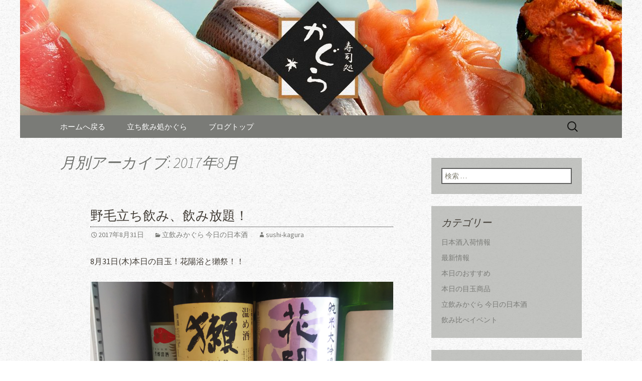

--- FILE ---
content_type: text/html; charset=UTF-8
request_url: https://www.sushi-kagura.com/fcblog/2017/08/
body_size: 7051
content:
<!DOCTYPE html>
<!--[if IE 7]>
<html class="ie ie7" lang="ja"
	itemscope 
	itemtype="http://schema.org/WebSite" 
	prefix="og: http://ogp.me/ns#" >
<![endif]-->
<!--[if IE 8]>
<html class="ie ie8" lang="ja"
	itemscope 
	itemtype="http://schema.org/WebSite" 
	prefix="og: http://ogp.me/ns#" >
<![endif]-->
<!--[if !(IE 7) | !(IE 8)  ]><!-->
<html lang="ja"
	itemscope 
	itemtype="http://schema.org/WebSite" 
	prefix="og: http://ogp.me/ns#" >
<!--<![endif]-->
<head>
	<meta charset="UTF-8">
	<meta name="viewport" content="width=device-width">
	<title>8月, 2017 | 桜木町で稀少な日本酒も飲み放題に！「寿司処かぐら」</title>
	<link rel="profile" href="https://gmpg.org/xfn/11">
	<link rel="pingback" href="https://www.sushi-kagura.com/fcblog/xmlrpc.php">
	<!--[if lt IE 9]>
	<script src="https://www.sushi-kagura.com/fcblog/wp-content/themes/e-connectionZ/js/html5.js"></script>
	<![endif]-->
	
<!-- All in One SEO Pack 2.3.15.3 by Michael Torbert of Semper Fi Web Design[555,599] -->
<meta name="keywords"  content="立飲みかぐら 今日の日本酒" />
<meta name="robots" content="noindex,follow" />
<link rel='next' href='https://www.sushi-kagura.com/fcblog/2017/08/page/2/' />

<link rel="canonical" href="https://www.sushi-kagura.com/fcblog/2017/08/" />
<!-- /all in one seo pack -->
<link rel='dns-prefetch' href='//fonts.googleapis.com' />
<link rel='dns-prefetch' href='//s.w.org' />
<link rel="alternate" type="application/rss+xml" title="桜木町で稀少な日本酒も飲み放題に！「寿司処かぐら」 &raquo; フィード" href="https://www.sushi-kagura.com/fcblog/feed/" />
		<script type="text/javascript">
			window._wpemojiSettings = {"baseUrl":"https:\/\/s.w.org\/images\/core\/emoji\/2.3\/72x72\/","ext":".png","svgUrl":"https:\/\/s.w.org\/images\/core\/emoji\/2.3\/svg\/","svgExt":".svg","source":{"concatemoji":"https:\/\/www.sushi-kagura.com\/fcblog\/wp-includes\/js\/wp-emoji-release.min.js?ver=4.8"}};
			!function(a,b,c){function d(a){var b,c,d,e,f=String.fromCharCode;if(!k||!k.fillText)return!1;switch(k.clearRect(0,0,j.width,j.height),k.textBaseline="top",k.font="600 32px Arial",a){case"flag":return k.fillText(f(55356,56826,55356,56819),0,0),b=j.toDataURL(),k.clearRect(0,0,j.width,j.height),k.fillText(f(55356,56826,8203,55356,56819),0,0),c=j.toDataURL(),b===c&&(k.clearRect(0,0,j.width,j.height),k.fillText(f(55356,57332,56128,56423,56128,56418,56128,56421,56128,56430,56128,56423,56128,56447),0,0),b=j.toDataURL(),k.clearRect(0,0,j.width,j.height),k.fillText(f(55356,57332,8203,56128,56423,8203,56128,56418,8203,56128,56421,8203,56128,56430,8203,56128,56423,8203,56128,56447),0,0),c=j.toDataURL(),b!==c);case"emoji4":return k.fillText(f(55358,56794,8205,9794,65039),0,0),d=j.toDataURL(),k.clearRect(0,0,j.width,j.height),k.fillText(f(55358,56794,8203,9794,65039),0,0),e=j.toDataURL(),d!==e}return!1}function e(a){var c=b.createElement("script");c.src=a,c.defer=c.type="text/javascript",b.getElementsByTagName("head")[0].appendChild(c)}var f,g,h,i,j=b.createElement("canvas"),k=j.getContext&&j.getContext("2d");for(i=Array("flag","emoji4"),c.supports={everything:!0,everythingExceptFlag:!0},h=0;h<i.length;h++)c.supports[i[h]]=d(i[h]),c.supports.everything=c.supports.everything&&c.supports[i[h]],"flag"!==i[h]&&(c.supports.everythingExceptFlag=c.supports.everythingExceptFlag&&c.supports[i[h]]);c.supports.everythingExceptFlag=c.supports.everythingExceptFlag&&!c.supports.flag,c.DOMReady=!1,c.readyCallback=function(){c.DOMReady=!0},c.supports.everything||(g=function(){c.readyCallback()},b.addEventListener?(b.addEventListener("DOMContentLoaded",g,!1),a.addEventListener("load",g,!1)):(a.attachEvent("onload",g),b.attachEvent("onreadystatechange",function(){"complete"===b.readyState&&c.readyCallback()})),f=c.source||{},f.concatemoji?e(f.concatemoji):f.wpemoji&&f.twemoji&&(e(f.twemoji),e(f.wpemoji)))}(window,document,window._wpemojiSettings);
		</script>
		<style type="text/css">
img.wp-smiley,
img.emoji {
	display: inline !important;
	border: none !important;
	box-shadow: none !important;
	height: 1em !important;
	width: 1em !important;
	margin: 0 .07em !important;
	vertical-align: -0.1em !important;
	background: none !important;
	padding: 0 !important;
}
</style>
<link rel='stylesheet' id='twentythirteen-fonts-css'  href='//fonts.googleapis.com/css?family=Source+Sans+Pro%3A300%2C400%2C700%2C300italic%2C400italic%2C700italic%7CBitter%3A400%2C700&#038;subset=latin%2Clatin-ext' type='text/css' media='all' />
<link rel='stylesheet' id='genericons-css'  href='https://www.sushi-kagura.com/fcblog/wp-content/themes/e-connectionZ/fonts/genericons.css?ver=2.09' type='text/css' media='all' />
<link rel='stylesheet' id='twentythirteen-style-css'  href='https://www.sushi-kagura.com/fcblog/wp-content/themes/e-connectionZ/style.css?ver=2013-07-18' type='text/css' media='all' />
<!--[if lt IE 9]>
<link rel='stylesheet' id='twentythirteen-ie-css'  href='https://www.sushi-kagura.com/fcblog/wp-content/themes/e-connectionZ/css/ie.css?ver=2013-07-18' type='text/css' media='all' />
<![endif]-->
<script type='text/javascript' src='https://www.sushi-kagura.com/fcblog/wp-includes/js/jquery/jquery.js?ver=1.12.4'></script>
<script type='text/javascript' src='https://www.sushi-kagura.com/fcblog/wp-includes/js/jquery/jquery-migrate.min.js?ver=1.4.1'></script>
<link rel='https://api.w.org/' href='https://www.sushi-kagura.com/fcblog/wp-json/' />
<link rel="EditURI" type="application/rsd+xml" title="RSD" href="https://www.sushi-kagura.com/fcblog/xmlrpc.php?rsd" />
<link rel="wlwmanifest" type="application/wlwmanifest+xml" href="https://www.sushi-kagura.com/fcblog/wp-includes/wlwmanifest.xml" /> 
<meta name="generator" content="WordPress 4.8" />

		<!-- GA Google Analytics @ https://m0n.co/ga -->
		<script async src="https://www.googletagmanager.com/gtag/js?id=UA-75680661-18"></script>
		<script>
			window.dataLayer = window.dataLayer || [];
			function gtag(){dataLayer.push(arguments);}
			gtag('js', new Date());
			gtag('config', 'UA-75680661-18');
		</script>

	
<!-- BEGIN: WP Social Bookmarking Light HEAD --><script>
    (function (d, s, id) {
        var js, fjs = d.getElementsByTagName(s)[0];
        if (d.getElementById(id)) return;
        js = d.createElement(s);
        js.id = id;
        js.src = "//connect.facebook.net/ja_JP/sdk.js#xfbml=1&version=v2.7";
        fjs.parentNode.insertBefore(js, fjs);
    }(document, 'script', 'facebook-jssdk'));
</script>
<style type="text/css">.wp_social_bookmarking_light{
    border: 0 !important;
    padding: 10px 0 20px 0 !important;
    margin: 0 !important;
}
.wp_social_bookmarking_light div{
    float: left !important;
    border: 0 !important;
    padding: 0 !important;
    margin: 0 5px 0px 0 !important;
    min-height: 30px !important;
    line-height: 18px !important;
    text-indent: 0 !important;
}
.wp_social_bookmarking_light img{
    border: 0 !important;
    padding: 0;
    margin: 0;
    vertical-align: top !important;
}
.wp_social_bookmarking_light_clear{
    clear: both !important;
}
#fb-root{
    display: none;
}
.wsbl_twitter{
    width: 100px;
}
.wsbl_facebook_like iframe{
    max-width: none !important;
}
</style>
<!-- END: WP Social Bookmarking Light HEAD -->
	<style type="text/css" id="twentythirteen-header-css">
			.site-header {
			background: url(https://www.sushi-kagura.com/fcblog/wp-content/uploads/sites/985/2021/11/cropped-wpblog_parts_kagura.jpg) no-repeat scroll top;
			background-size: 1600px auto;
		}
			.site-title,
		.site-description {
			position: absolute;
			clip: rect(1px 1px 1px 1px); /* IE7 */
			clip: rect(1px, 1px, 1px, 1px);
		}
		</style>
	<style type="text/css" id="custom-background-css">
body.custom-background { background-image: url("https://www.sushi-kagura.com/fcblog/wp-content/uploads/sites/985/2017/02/main-pattern.jpg"); background-position: left top; background-size: auto; background-repeat: repeat; background-attachment: scroll; }
</style>
    </head>

<body class="archive date custom-background sidebar">
<div class="custom_gray_light ">

	<div id="page" class="hfeed site">
		<header id="masthead" class="site-header" role="banner">
			<a class="home-link" href="https://www.sushi-kagura.com/fcblog/" title="桜木町で稀少な日本酒も飲み放題に！「寿司処かぐら」" rel="home">
				<h1 class="site-title">桜木町で稀少な日本酒も飲み放題に！「寿司処かぐら」</h1>
				<h2 class="site-description">みなとみらいの寿司処かぐらは桜木町駅から徒歩1分、市場直送の鮮魚で握る本格寿司と人気銘柄からプレミアム地酒まで横浜随一の日本酒の品揃えが自慢。旬の居酒屋メニューをランチ･宴会でご堪能下さい。</h2>
			</a>

	<div id="navbar" class="navbar">
				<nav id="site-navigation" class="navigation main-navigation" role="navigation">
					<h3 class="menu-toggle">メニュー</h3>
					<a class="screen-reader-text skip-link" href="#content" title="コンテンツへ移動">コンテンツへ移動</a>
					<div class="menu-%e3%83%a1%e3%83%8b%e3%83%a5%e3%83%bc-container"><ul id="menu-%e3%83%a1%e3%83%8b%e3%83%a5%e3%83%bc" class="nav-menu"><li id="menu-item-7" class="menu-item menu-item-type-custom menu-item-object-custom menu-item-7"><a href="https://www.sushi-kagura.com">ホームへ戻る</a></li>
<li id="menu-item-24" class="menu-item menu-item-type-custom menu-item-object-custom menu-item-24"><a href="https://www.sushi-kagura.com/tachinomi.html">立ち飲み処かぐら</a></li>
<li id="menu-item-8" class="menu-item menu-item-type-custom menu-item-object-custom menu-item-home menu-item-8"><a href="https://www.sushi-kagura.com/fcblog/">ブログトップ</a></li>
</ul></div>					<form role="search" method="get" class="search-form" action="https://www.sushi-kagura.com/fcblog/">
				<label>
					<span class="screen-reader-text">検索:</span>
					<input type="search" class="search-field" placeholder="検索 &hellip;" value="" name="s" />
				</label>
				<input type="submit" class="search-submit" value="検索" />
			</form>				</nav><!-- #site-navigation -->
			</div><!-- #navbar -->

		</header><!-- #masthead -->

		<div id="main" class="site-main">

	<div id="primary" class="content-area">
		<div id="content" class="site-content" role="main">

					<header class="archive-header">
				<h1 class="archive-title">月別アーカイブ: 2017年8月</h1>
			</header><!-- .archive-header -->

										
<article id="post-584" class="post-584 post type-post status-publish format-standard hentry category-tachinomi">
	<header class="entry-header">
		
				<h1 class="entry-title">
			<a href="https://www.sushi-kagura.com/fcblog/2017/08/31/%e9%87%8e%e6%af%9b%e7%ab%8b%e3%81%a1%e9%a3%b2%e3%81%bf%e3%80%81%e9%a3%b2%e3%81%bf%e6%94%be%e9%a1%8c%ef%bc%81-4/" rel="bookmark">野毛立ち飲み、飲み放題！</a>
		</h1>
		
		<div class="entry-meta">
			<span class="date"><a href="https://www.sushi-kagura.com/fcblog/2017/08/31/%e9%87%8e%e6%af%9b%e7%ab%8b%e3%81%a1%e9%a3%b2%e3%81%bf%e3%80%81%e9%a3%b2%e3%81%bf%e6%94%be%e9%a1%8c%ef%bc%81-4/" title="野毛立ち飲み、飲み放題！ へのパーマリンク" rel="bookmark"><time class="entry-date date updated" datetime="2017-08-31T17:12:54+00:00">2017年8月31日</time></a></span><span class="categories-links"><a href="https://www.sushi-kagura.com/fcblog/category/tachinomi/" rel="category tag">立飲みかぐら 今日の日本酒</a></span><span class="author vcard"><a class="url fn n" href="https://www.sushi-kagura.com/fcblog/author/sushi-kagura/" title="sushi-kagura の投稿をすべて表示" rel="author">sushi-kagura</a></span>					</div><!-- .entry-meta -->
	</header><!-- .entry-header -->

		<div class="entry-content">
		<p>8月31日(木)本日の目玉！花陽浴と獺祭！！</p>
<p><a href="https://www.sushi-kagura.com/fcblog/wp-content/uploads/sites/985/2017/08/DSC_1475.jpg"><img src="https://www.sushi-kagura.com/fcblog/wp-content/uploads/sites/985/2017/08/DSC_1475.jpg" alt="" class="wp-image-583 alignnone size-full" width="3840" height="2160" srcset="https://www.sushi-kagura.com/fcblog/wp-content/uploads/sites/985/2017/08/DSC_1475.jpg 3840w, https://www.sushi-kagura.com/fcblog/wp-content/uploads/sites/985/2017/08/DSC_1475-300x169.jpg 300w, https://www.sushi-kagura.com/fcblog/wp-content/uploads/sites/985/2017/08/DSC_1475-768x432.jpg 768w, https://www.sushi-kagura.com/fcblog/wp-content/uploads/sites/985/2017/08/DSC_1475-1024x576.jpg 1024w" sizes="(max-width: 3840px) 100vw, 3840px" /></a></p>
			</div><!-- .entry-content -->
	
	<footer class="entry-meta">
		
			</footer><!-- .entry-meta -->
</article><!-- #post -->
							
<article id="post-581" class="post-581 post type-post status-publish format-standard hentry category-tachinomi">
	<header class="entry-header">
		
				<h1 class="entry-title">
			<a href="https://www.sushi-kagura.com/fcblog/2017/08/31/%e6%97%a5%e6%9c%ac%e9%85%92%e6%99%82%e9%96%93%e7%84%a1%e5%88%b6%e9%99%90%e9%a3%b2%e3%81%bf%e6%94%be%e9%a1%8c%ef%bc%81-13/" rel="bookmark">日本酒時間無制限飲み放題！</a>
		</h1>
		
		<div class="entry-meta">
			<span class="date"><a href="https://www.sushi-kagura.com/fcblog/2017/08/31/%e6%97%a5%e6%9c%ac%e9%85%92%e6%99%82%e9%96%93%e7%84%a1%e5%88%b6%e9%99%90%e9%a3%b2%e3%81%bf%e6%94%be%e9%a1%8c%ef%bc%81-13/" title="日本酒時間無制限飲み放題！ へのパーマリンク" rel="bookmark"><time class="entry-date date updated" datetime="2017-08-31T17:10:29+00:00">2017年8月31日</time></a></span><span class="categories-links"><a href="https://www.sushi-kagura.com/fcblog/category/tachinomi/" rel="category tag">立飲みかぐら 今日の日本酒</a></span><span class="author vcard"><a class="url fn n" href="https://www.sushi-kagura.com/fcblog/author/sushi-kagura/" title="sushi-kagura の投稿をすべて表示" rel="author">sushi-kagura</a></span>					</div><!-- .entry-meta -->
	</header><!-- .entry-header -->

		<div class="entry-content">
		<p>8月31日(木)</p>
<p><a href="https://www.sushi-kagura.com/fcblog/wp-content/uploads/sites/985/2017/08/DSC_1474.jpg"><img src="https://www.sushi-kagura.com/fcblog/wp-content/uploads/sites/985/2017/08/DSC_1474.jpg" alt="" class="wp-image-580 alignnone size-full" width="3840" height="2160" srcset="https://www.sushi-kagura.com/fcblog/wp-content/uploads/sites/985/2017/08/DSC_1474.jpg 3840w, https://www.sushi-kagura.com/fcblog/wp-content/uploads/sites/985/2017/08/DSC_1474-300x169.jpg 300w, https://www.sushi-kagura.com/fcblog/wp-content/uploads/sites/985/2017/08/DSC_1474-768x432.jpg 768w, https://www.sushi-kagura.com/fcblog/wp-content/uploads/sites/985/2017/08/DSC_1474-1024x576.jpg 1024w" sizes="(max-width: 3840px) 100vw, 3840px" /></a></p>
			</div><!-- .entry-content -->
	
	<footer class="entry-meta">
		
			</footer><!-- .entry-meta -->
</article><!-- #post -->
							
<article id="post-578" class="post-578 post type-post status-publish format-standard hentry category-tachinomi">
	<header class="entry-header">
		
				<h1 class="entry-title">
			<a href="https://www.sushi-kagura.com/fcblog/2017/08/31/%e6%a1%9c%e6%9c%a8%e7%94%ba%e7%ab%8b%e3%81%a1%e9%a3%b2%e3%81%bf%e5%8d%83%e3%83%99%e3%83%ad%ef%bc%81-15/" rel="bookmark">桜木町立ち飲み千ベロ！</a>
		</h1>
		
		<div class="entry-meta">
			<span class="date"><a href="https://www.sushi-kagura.com/fcblog/2017/08/31/%e6%a1%9c%e6%9c%a8%e7%94%ba%e7%ab%8b%e3%81%a1%e9%a3%b2%e3%81%bf%e5%8d%83%e3%83%99%e3%83%ad%ef%bc%81-15/" title="桜木町立ち飲み千ベロ！ へのパーマリンク" rel="bookmark"><time class="entry-date date updated" datetime="2017-08-31T17:08:53+00:00">2017年8月31日</time></a></span><span class="categories-links"><a href="https://www.sushi-kagura.com/fcblog/category/tachinomi/" rel="category tag">立飲みかぐら 今日の日本酒</a></span><span class="author vcard"><a class="url fn n" href="https://www.sushi-kagura.com/fcblog/author/sushi-kagura/" title="sushi-kagura の投稿をすべて表示" rel="author">sushi-kagura</a></span>					</div><!-- .entry-meta -->
	</header><!-- .entry-header -->

		<div class="entry-content">
		<p>8月31日(木)本日の日本酒50本！</p>
<p><a href="https://www.sushi-kagura.com/fcblog/wp-content/uploads/sites/985/2017/08/DSC_1473.jpg"><img src="https://www.sushi-kagura.com/fcblog/wp-content/uploads/sites/985/2017/08/DSC_1473.jpg" alt="" class="wp-image-577 alignnone size-full" width="3840" height="2160" srcset="https://www.sushi-kagura.com/fcblog/wp-content/uploads/sites/985/2017/08/DSC_1473.jpg 3840w, https://www.sushi-kagura.com/fcblog/wp-content/uploads/sites/985/2017/08/DSC_1473-300x169.jpg 300w, https://www.sushi-kagura.com/fcblog/wp-content/uploads/sites/985/2017/08/DSC_1473-768x432.jpg 768w, https://www.sushi-kagura.com/fcblog/wp-content/uploads/sites/985/2017/08/DSC_1473-1024x576.jpg 1024w" sizes="(max-width: 3840px) 100vw, 3840px" /></a></p>
			</div><!-- .entry-content -->
	
	<footer class="entry-meta">
		
			</footer><!-- .entry-meta -->
</article><!-- #post -->
							
<article id="post-575" class="post-575 post type-post status-publish format-standard hentry category-tachinomi">
	<header class="entry-header">
		
				<h1 class="entry-title">
			<a href="https://www.sushi-kagura.com/fcblog/2017/08/30/%e9%87%8e%e6%af%9b%e7%ab%8b%e3%81%a1%e9%a3%b2%e3%81%bf%e9%a3%b2%e3%81%bf%e6%94%be%e9%a1%8c%ef%bc%81-2/" rel="bookmark">野毛立ち飲み飲み放題！</a>
		</h1>
		
		<div class="entry-meta">
			<span class="date"><a href="https://www.sushi-kagura.com/fcblog/2017/08/30/%e9%87%8e%e6%af%9b%e7%ab%8b%e3%81%a1%e9%a3%b2%e3%81%bf%e9%a3%b2%e3%81%bf%e6%94%be%e9%a1%8c%ef%bc%81-2/" title="野毛立ち飲み飲み放題！ へのパーマリンク" rel="bookmark"><time class="entry-date date updated" datetime="2017-08-30T17:08:10+00:00">2017年8月30日</time></a></span><span class="categories-links"><a href="https://www.sushi-kagura.com/fcblog/category/tachinomi/" rel="category tag">立飲みかぐら 今日の日本酒</a></span><span class="author vcard"><a class="url fn n" href="https://www.sushi-kagura.com/fcblog/author/sushi-kagura/" title="sushi-kagura の投稿をすべて表示" rel="author">sushi-kagura</a></span>					</div><!-- .entry-meta -->
	</header><!-- .entry-header -->

		<div class="entry-content">
		<p>8月30日(水)本日の目玉！飛露喜と鍋島！！</p>
<p><a href="https://www.sushi-kagura.com/fcblog/wp-content/uploads/sites/985/2017/08/DSC_1468-1.jpg"><img src="https://www.sushi-kagura.com/fcblog/wp-content/uploads/sites/985/2017/08/DSC_1468-1.jpg" alt="" class="wp-image-574 alignnone size-full" width="3840" height="2160" srcset="https://www.sushi-kagura.com/fcblog/wp-content/uploads/sites/985/2017/08/DSC_1468-1.jpg 3840w, https://www.sushi-kagura.com/fcblog/wp-content/uploads/sites/985/2017/08/DSC_1468-1-300x169.jpg 300w, https://www.sushi-kagura.com/fcblog/wp-content/uploads/sites/985/2017/08/DSC_1468-1-768x432.jpg 768w, https://www.sushi-kagura.com/fcblog/wp-content/uploads/sites/985/2017/08/DSC_1468-1-1024x576.jpg 1024w" sizes="(max-width: 3840px) 100vw, 3840px" /></a></p>
			</div><!-- .entry-content -->
	
	<footer class="entry-meta">
		
			</footer><!-- .entry-meta -->
</article><!-- #post -->
							
<article id="post-572" class="post-572 post type-post status-publish format-standard hentry category-tachinomi">
	<header class="entry-header">
		
				<h1 class="entry-title">
			<a href="https://www.sushi-kagura.com/fcblog/2017/08/30/%e6%97%a5%e6%9c%ac%e9%85%92%e6%99%82%e9%96%93%e7%84%a1%e5%88%b6%e9%99%90%e9%a3%b2%e3%81%bf%e6%94%be%e9%a1%8c%ef%bc%81-12/" rel="bookmark">日本酒時間無制限飲み放題！</a>
		</h1>
		
		<div class="entry-meta">
			<span class="date"><a href="https://www.sushi-kagura.com/fcblog/2017/08/30/%e6%97%a5%e6%9c%ac%e9%85%92%e6%99%82%e9%96%93%e7%84%a1%e5%88%b6%e9%99%90%e9%a3%b2%e3%81%bf%e6%94%be%e9%a1%8c%ef%bc%81-12/" title="日本酒時間無制限飲み放題！ へのパーマリンク" rel="bookmark"><time class="entry-date date updated" datetime="2017-08-30T17:06:08+00:00">2017年8月30日</time></a></span><span class="categories-links"><a href="https://www.sushi-kagura.com/fcblog/category/tachinomi/" rel="category tag">立飲みかぐら 今日の日本酒</a></span><span class="author vcard"><a class="url fn n" href="https://www.sushi-kagura.com/fcblog/author/sushi-kagura/" title="sushi-kagura の投稿をすべて表示" rel="author">sushi-kagura</a></span>					</div><!-- .entry-meta -->
	</header><!-- .entry-header -->

		<div class="entry-content">
		<p>8月30日(水)</p>
<p><a href="https://www.sushi-kagura.com/fcblog/wp-content/uploads/sites/985/2017/08/DSC_1470.jpg"><img src="https://www.sushi-kagura.com/fcblog/wp-content/uploads/sites/985/2017/08/DSC_1470.jpg" alt="" class="wp-image-571 alignnone size-full" width="3840" height="2160" srcset="https://www.sushi-kagura.com/fcblog/wp-content/uploads/sites/985/2017/08/DSC_1470.jpg 3840w, https://www.sushi-kagura.com/fcblog/wp-content/uploads/sites/985/2017/08/DSC_1470-300x169.jpg 300w, https://www.sushi-kagura.com/fcblog/wp-content/uploads/sites/985/2017/08/DSC_1470-768x432.jpg 768w, https://www.sushi-kagura.com/fcblog/wp-content/uploads/sites/985/2017/08/DSC_1470-1024x576.jpg 1024w" sizes="(max-width: 3840px) 100vw, 3840px" /></a></p>
			</div><!-- .entry-content -->
	
	<footer class="entry-meta">
		
			</footer><!-- .entry-meta -->
</article><!-- #post -->
							
<article id="post-569" class="post-569 post type-post status-publish format-standard hentry category-tachinomi">
	<header class="entry-header">
		
				<h1 class="entry-title">
			<a href="https://www.sushi-kagura.com/fcblog/2017/08/30/%e6%a1%9c%e6%9c%a8%e7%94%ba%e7%ab%8b%e3%81%a1%e9%a3%b2%e3%81%bf%e5%8d%83%e3%83%99%e3%83%ad%ef%bc%81-14/" rel="bookmark">桜木町立ち飲み千ベロ！</a>
		</h1>
		
		<div class="entry-meta">
			<span class="date"><a href="https://www.sushi-kagura.com/fcblog/2017/08/30/%e6%a1%9c%e6%9c%a8%e7%94%ba%e7%ab%8b%e3%81%a1%e9%a3%b2%e3%81%bf%e5%8d%83%e3%83%99%e3%83%ad%ef%bc%81-14/" title="桜木町立ち飲み千ベロ！ へのパーマリンク" rel="bookmark"><time class="entry-date date updated" datetime="2017-08-30T17:04:25+00:00">2017年8月30日</time></a></span><span class="categories-links"><a href="https://www.sushi-kagura.com/fcblog/category/tachinomi/" rel="category tag">立飲みかぐら 今日の日本酒</a></span><span class="author vcard"><a class="url fn n" href="https://www.sushi-kagura.com/fcblog/author/sushi-kagura/" title="sushi-kagura の投稿をすべて表示" rel="author">sushi-kagura</a></span>					</div><!-- .entry-meta -->
	</header><!-- .entry-header -->

		<div class="entry-content">
		<p>8月30日(水)本日の日本酒50本！</p>
<p><a href="https://www.sushi-kagura.com/fcblog/wp-content/uploads/sites/985/2017/08/DSC_1469.jpg"><img src="https://www.sushi-kagura.com/fcblog/wp-content/uploads/sites/985/2017/08/DSC_1469.jpg" alt="" class="wp-image-568 alignnone size-full" width="3840" height="2160" srcset="https://www.sushi-kagura.com/fcblog/wp-content/uploads/sites/985/2017/08/DSC_1469.jpg 3840w, https://www.sushi-kagura.com/fcblog/wp-content/uploads/sites/985/2017/08/DSC_1469-300x169.jpg 300w, https://www.sushi-kagura.com/fcblog/wp-content/uploads/sites/985/2017/08/DSC_1469-768x432.jpg 768w, https://www.sushi-kagura.com/fcblog/wp-content/uploads/sites/985/2017/08/DSC_1469-1024x576.jpg 1024w" sizes="(max-width: 3840px) 100vw, 3840px" /></a></p>
			</div><!-- .entry-content -->
	
	<footer class="entry-meta">
		
			</footer><!-- .entry-meta -->
</article><!-- #post -->
							
<article id="post-566" class="post-566 post type-post status-publish format-standard hentry category-tachinomi">
	<header class="entry-header">
		
				<h1 class="entry-title">
			<a href="https://www.sushi-kagura.com/fcblog/2017/08/29/%e6%a1%9c%e6%9c%a8%e7%94%ba%e7%ab%8b%e3%81%a1%e9%a3%b2%e3%81%bf%e5%8d%83%e3%83%99%e3%83%ad%ef%bc%81-13/" rel="bookmark">桜木町立ち飲み千ベロ！</a>
		</h1>
		
		<div class="entry-meta">
			<span class="date"><a href="https://www.sushi-kagura.com/fcblog/2017/08/29/%e6%a1%9c%e6%9c%a8%e7%94%ba%e7%ab%8b%e3%81%a1%e9%a3%b2%e3%81%bf%e5%8d%83%e3%83%99%e3%83%ad%ef%bc%81-13/" title="桜木町立ち飲み千ベロ！ へのパーマリンク" rel="bookmark"><time class="entry-date date updated" datetime="2017-08-29T17:12:40+00:00">2017年8月29日</time></a></span><span class="categories-links"><a href="https://www.sushi-kagura.com/fcblog/category/tachinomi/" rel="category tag">立飲みかぐら 今日の日本酒</a></span><span class="author vcard"><a class="url fn n" href="https://www.sushi-kagura.com/fcblog/author/sushi-kagura/" title="sushi-kagura の投稿をすべて表示" rel="author">sushi-kagura</a></span>					</div><!-- .entry-meta -->
	</header><!-- .entry-header -->

		<div class="entry-content">
		<p>8月29日(火)本日の目玉！飛露喜と鍋島！！</p>
<p><a href="https://www.sushi-kagura.com/fcblog/wp-content/uploads/sites/985/2017/08/DSC_1468.jpg"><img src="https://www.sushi-kagura.com/fcblog/wp-content/uploads/sites/985/2017/08/DSC_1468.jpg" alt="" class="wp-image-565 alignnone size-full" width="3840" height="2160" srcset="https://www.sushi-kagura.com/fcblog/wp-content/uploads/sites/985/2017/08/DSC_1468.jpg 3840w, https://www.sushi-kagura.com/fcblog/wp-content/uploads/sites/985/2017/08/DSC_1468-300x169.jpg 300w, https://www.sushi-kagura.com/fcblog/wp-content/uploads/sites/985/2017/08/DSC_1468-768x432.jpg 768w, https://www.sushi-kagura.com/fcblog/wp-content/uploads/sites/985/2017/08/DSC_1468-1024x576.jpg 1024w" sizes="(max-width: 3840px) 100vw, 3840px" /></a></p>
<p>ロケットニュースに紹介されました！</p>
			</div><!-- .entry-content -->
	
	<footer class="entry-meta">
		
			</footer><!-- .entry-meta -->
</article><!-- #post -->
							
<article id="post-563" class="post-563 post type-post status-publish format-standard hentry category-tachinomi">
	<header class="entry-header">
		
				<h1 class="entry-title">
			<a href="https://www.sushi-kagura.com/fcblog/2017/08/29/%e9%87%8e%e6%af%9b%e7%ab%8b%e3%81%a1%e9%a3%b2%e3%81%bf%e6%99%82%e9%96%93%e7%84%a1%e5%88%b6%e9%99%90%ef%bc%81/" rel="bookmark">野毛立ち飲み時間無制限！</a>
		</h1>
		
		<div class="entry-meta">
			<span class="date"><a href="https://www.sushi-kagura.com/fcblog/2017/08/29/%e9%87%8e%e6%af%9b%e7%ab%8b%e3%81%a1%e9%a3%b2%e3%81%bf%e6%99%82%e9%96%93%e7%84%a1%e5%88%b6%e9%99%90%ef%bc%81/" title="野毛立ち飲み時間無制限！ へのパーマリンク" rel="bookmark"><time class="entry-date date updated" datetime="2017-08-29T17:07:12+00:00">2017年8月29日</time></a></span><span class="categories-links"><a href="https://www.sushi-kagura.com/fcblog/category/tachinomi/" rel="category tag">立飲みかぐら 今日の日本酒</a></span><span class="author vcard"><a class="url fn n" href="https://www.sushi-kagura.com/fcblog/author/sushi-kagura/" title="sushi-kagura の投稿をすべて表示" rel="author">sushi-kagura</a></span>					</div><!-- .entry-meta -->
	</header><!-- .entry-header -->

		<div class="entry-content">
		<p>8月29日(火)</p>
<p><a href="https://www.sushi-kagura.com/fcblog/wp-content/uploads/sites/985/2017/08/DSC_1467.jpg"><img src="https://www.sushi-kagura.com/fcblog/wp-content/uploads/sites/985/2017/08/DSC_1467.jpg" alt="" class="wp-image-562 alignnone size-full" width="3840" height="2160" srcset="https://www.sushi-kagura.com/fcblog/wp-content/uploads/sites/985/2017/08/DSC_1467.jpg 3840w, https://www.sushi-kagura.com/fcblog/wp-content/uploads/sites/985/2017/08/DSC_1467-300x169.jpg 300w, https://www.sushi-kagura.com/fcblog/wp-content/uploads/sites/985/2017/08/DSC_1467-768x432.jpg 768w, https://www.sushi-kagura.com/fcblog/wp-content/uploads/sites/985/2017/08/DSC_1467-1024x576.jpg 1024w" sizes="(max-width: 3840px) 100vw, 3840px" /></a></p>
			</div><!-- .entry-content -->
	
	<footer class="entry-meta">
		
			</footer><!-- .entry-meta -->
</article><!-- #post -->
							
<article id="post-560" class="post-560 post type-post status-publish format-standard hentry category-tachinomi">
	<header class="entry-header">
		
				<h1 class="entry-title">
			<a href="https://www.sushi-kagura.com/fcblog/2017/08/29/%e6%97%a5%e6%9c%ac%e9%85%92%e6%99%82%e9%96%93%e7%84%a1%e5%88%b6%e9%99%90%e9%a3%b2%e3%81%bf%e6%94%be%e9%a1%8c%ef%bc%81-11/" rel="bookmark">日本酒時間無制限飲み放題！</a>
		</h1>
		
		<div class="entry-meta">
			<span class="date"><a href="https://www.sushi-kagura.com/fcblog/2017/08/29/%e6%97%a5%e6%9c%ac%e9%85%92%e6%99%82%e9%96%93%e7%84%a1%e5%88%b6%e9%99%90%e9%a3%b2%e3%81%bf%e6%94%be%e9%a1%8c%ef%bc%81-11/" title="日本酒時間無制限飲み放題！ へのパーマリンク" rel="bookmark"><time class="entry-date date updated" datetime="2017-08-29T17:04:38+00:00">2017年8月29日</time></a></span><span class="categories-links"><a href="https://www.sushi-kagura.com/fcblog/category/tachinomi/" rel="category tag">立飲みかぐら 今日の日本酒</a></span><span class="author vcard"><a class="url fn n" href="https://www.sushi-kagura.com/fcblog/author/sushi-kagura/" title="sushi-kagura の投稿をすべて表示" rel="author">sushi-kagura</a></span>					</div><!-- .entry-meta -->
	</header><!-- .entry-header -->

		<div class="entry-content">
		<p>8月29日(火)本日の日本酒50本！</p>
<p><a href="https://www.sushi-kagura.com/fcblog/wp-content/uploads/sites/985/2017/08/DSC_1466.jpg"><img src="https://www.sushi-kagura.com/fcblog/wp-content/uploads/sites/985/2017/08/DSC_1466.jpg" alt="" class="wp-image-559 alignnone size-full" width="3840" height="2160" srcset="https://www.sushi-kagura.com/fcblog/wp-content/uploads/sites/985/2017/08/DSC_1466.jpg 3840w, https://www.sushi-kagura.com/fcblog/wp-content/uploads/sites/985/2017/08/DSC_1466-300x169.jpg 300w, https://www.sushi-kagura.com/fcblog/wp-content/uploads/sites/985/2017/08/DSC_1466-768x432.jpg 768w, https://www.sushi-kagura.com/fcblog/wp-content/uploads/sites/985/2017/08/DSC_1466-1024x576.jpg 1024w" sizes="(max-width: 3840px) 100vw, 3840px" /></a></p>
			</div><!-- .entry-content -->
	
	<footer class="entry-meta">
		
			</footer><!-- .entry-meta -->
</article><!-- #post -->
							
<article id="post-557" class="post-557 post type-post status-publish format-standard hentry category-tachinomi">
	<header class="entry-header">
		
				<h1 class="entry-title">
			<a href="https://www.sushi-kagura.com/fcblog/2017/08/26/%e7%ab%8b%e3%81%a1%e9%a3%b2%e3%81%bf%e6%97%a5%e6%9c%ac%e9%85%92%e9%a3%b2%e3%81%bf%e6%94%be%e9%a1%8c%ef%bc%81-6/" rel="bookmark">立ち飲み日本酒飲み放題！</a>
		</h1>
		
		<div class="entry-meta">
			<span class="date"><a href="https://www.sushi-kagura.com/fcblog/2017/08/26/%e7%ab%8b%e3%81%a1%e9%a3%b2%e3%81%bf%e6%97%a5%e6%9c%ac%e9%85%92%e9%a3%b2%e3%81%bf%e6%94%be%e9%a1%8c%ef%bc%81-6/" title="立ち飲み日本酒飲み放題！ へのパーマリンク" rel="bookmark"><time class="entry-date date updated" datetime="2017-08-26T17:13:57+00:00">2017年8月26日</time></a></span><span class="categories-links"><a href="https://www.sushi-kagura.com/fcblog/category/tachinomi/" rel="category tag">立飲みかぐら 今日の日本酒</a></span><span class="author vcard"><a class="url fn n" href="https://www.sushi-kagura.com/fcblog/author/sushi-kagura/" title="sushi-kagura の投稿をすべて表示" rel="author">sushi-kagura</a></span>					</div><!-- .entry-meta -->
	</header><!-- .entry-header -->

		<div class="entry-content">
		<p>8月26日(土)本日の目玉！14代と花陽浴！！</p>
<p><a href="https://www.sushi-kagura.com/fcblog/wp-content/uploads/sites/985/2017/08/DSC_1464.jpg"><img src="https://www.sushi-kagura.com/fcblog/wp-content/uploads/sites/985/2017/08/DSC_1464.jpg" alt="" class="wp-image-556 alignnone size-full" width="3840" height="2160" srcset="https://www.sushi-kagura.com/fcblog/wp-content/uploads/sites/985/2017/08/DSC_1464.jpg 3840w, https://www.sushi-kagura.com/fcblog/wp-content/uploads/sites/985/2017/08/DSC_1464-300x169.jpg 300w, https://www.sushi-kagura.com/fcblog/wp-content/uploads/sites/985/2017/08/DSC_1464-768x432.jpg 768w, https://www.sushi-kagura.com/fcblog/wp-content/uploads/sites/985/2017/08/DSC_1464-1024x576.jpg 1024w" sizes="(max-width: 3840px) 100vw, 3840px" /></a></p>
			</div><!-- .entry-content -->
	
	<footer class="entry-meta">
		
			</footer><!-- .entry-meta -->
</article><!-- #post -->
			
				<nav class="navigation paging-navigation" role="navigation">
		<h1 class="screen-reader-text">投稿ナビゲーション</h1>
		<div class="nav-links">

						<div class="nav-previous"><a href="https://www.sushi-kagura.com/fcblog/2017/08/page/2/" ><span class="meta-nav">&larr;</span> 古い投稿</a></div>
			
			
		</div><!-- .nav-links -->
	</nav><!-- .navigation -->
	
		
		</div><!-- #content -->
	</div><!-- #primary -->

	<div id="tertiary" class="sidebar-container" role="complementary">
		<div class="sidebar-inner">
			<div class="widget-area">
				<aside id="search-2" class="widget widget_search"><form role="search" method="get" class="search-form" action="https://www.sushi-kagura.com/fcblog/">
				<label>
					<span class="screen-reader-text">検索:</span>
					<input type="search" class="search-field" placeholder="検索 &hellip;" value="" name="s" />
				</label>
				<input type="submit" class="search-submit" value="検索" />
			</form></aside><aside id="categories-2" class="widget widget_categories"><h3 class="widget-title">カテゴリー</h3>		<ul>
	<li class="cat-item cat-item-3"><a href="https://www.sushi-kagura.com/fcblog/category/sake/" >日本酒入荷情報</a>
</li>
	<li class="cat-item cat-item-1"><a href="https://www.sushi-kagura.com/fcblog/category/news/" >最新情報</a>
</li>
	<li class="cat-item cat-item-4"><a href="https://www.sushi-kagura.com/fcblog/category/today/" >本日のおすすめ</a>
</li>
	<li class="cat-item cat-item-2"><a href="https://www.sushi-kagura.com/fcblog/category/event/" >本日の目玉商品</a>
</li>
	<li class="cat-item cat-item-7"><a href="https://www.sushi-kagura.com/fcblog/category/tachinomi/" >立飲みかぐら 今日の日本酒</a>
</li>
	<li class="cat-item cat-item-6"><a href="https://www.sushi-kagura.com/fcblog/category/drink/" >飲み比べイベント</a>
</li>
		</ul>
</aside><aside id="calendar-2" class="widget widget_calendar"><div id="calendar_wrap" class="calendar_wrap"><table id="wp-calendar">
	<caption>2017年8月</caption>
	<thead>
	<tr>
		<th scope="col" title="月曜日">月</th>
		<th scope="col" title="火曜日">火</th>
		<th scope="col" title="水曜日">水</th>
		<th scope="col" title="木曜日">木</th>
		<th scope="col" title="金曜日">金</th>
		<th scope="col" title="土曜日">土</th>
		<th scope="col" title="日曜日">日</th>
	</tr>
	</thead>

	<tfoot>
	<tr>
		<td colspan="3" id="prev"><a href="https://www.sushi-kagura.com/fcblog/2017/07/">&laquo; 7月</a></td>
		<td class="pad">&nbsp;</td>
		<td colspan="3" id="next"><a href="https://www.sushi-kagura.com/fcblog/2017/09/">9月 &raquo;</a></td>
	</tr>
	</tfoot>

	<tbody>
	<tr>
		<td colspan="1" class="pad">&nbsp;</td><td><a href="https://www.sushi-kagura.com/fcblog/2017/08/01/" aria-label="2017年8月1日 に投稿を公開">1</a></td><td><a href="https://www.sushi-kagura.com/fcblog/2017/08/02/" aria-label="2017年8月2日 に投稿を公開">2</a></td><td><a href="https://www.sushi-kagura.com/fcblog/2017/08/03/" aria-label="2017年8月3日 に投稿を公開">3</a></td><td>4</td><td>5</td><td>6</td>
	</tr>
	<tr>
		<td>7</td><td><a href="https://www.sushi-kagura.com/fcblog/2017/08/08/" aria-label="2017年8月8日 に投稿を公開">8</a></td><td><a href="https://www.sushi-kagura.com/fcblog/2017/08/09/" aria-label="2017年8月9日 に投稿を公開">9</a></td><td><a href="https://www.sushi-kagura.com/fcblog/2017/08/10/" aria-label="2017年8月10日 に投稿を公開">10</a></td><td><a href="https://www.sushi-kagura.com/fcblog/2017/08/11/" aria-label="2017年8月11日 に投稿を公開">11</a></td><td><a href="https://www.sushi-kagura.com/fcblog/2017/08/12/" aria-label="2017年8月12日 に投稿を公開">12</a></td><td>13</td>
	</tr>
	<tr>
		<td><a href="https://www.sushi-kagura.com/fcblog/2017/08/14/" aria-label="2017年8月14日 に投稿を公開">14</a></td><td>15</td><td>16</td><td><a href="https://www.sushi-kagura.com/fcblog/2017/08/17/" aria-label="2017年8月17日 に投稿を公開">17</a></td><td><a href="https://www.sushi-kagura.com/fcblog/2017/08/18/" aria-label="2017年8月18日 に投稿を公開">18</a></td><td><a href="https://www.sushi-kagura.com/fcblog/2017/08/19/" aria-label="2017年8月19日 に投稿を公開">19</a></td><td>20</td>
	</tr>
	<tr>
		<td>21</td><td><a href="https://www.sushi-kagura.com/fcblog/2017/08/22/" aria-label="2017年8月22日 に投稿を公開">22</a></td><td><a href="https://www.sushi-kagura.com/fcblog/2017/08/23/" aria-label="2017年8月23日 に投稿を公開">23</a></td><td><a href="https://www.sushi-kagura.com/fcblog/2017/08/24/" aria-label="2017年8月24日 に投稿を公開">24</a></td><td><a href="https://www.sushi-kagura.com/fcblog/2017/08/25/" aria-label="2017年8月25日 に投稿を公開">25</a></td><td><a href="https://www.sushi-kagura.com/fcblog/2017/08/26/" aria-label="2017年8月26日 に投稿を公開">26</a></td><td>27</td>
	</tr>
	<tr>
		<td>28</td><td><a href="https://www.sushi-kagura.com/fcblog/2017/08/29/" aria-label="2017年8月29日 に投稿を公開">29</a></td><td><a href="https://www.sushi-kagura.com/fcblog/2017/08/30/" aria-label="2017年8月30日 に投稿を公開">30</a></td><td><a href="https://www.sushi-kagura.com/fcblog/2017/08/31/" aria-label="2017年8月31日 に投稿を公開">31</a></td>
		<td class="pad" colspan="3">&nbsp;</td>
	</tr>
	</tbody>
	</table></div></aside>		<aside id="recent-posts-2" class="widget widget_recent_entries">		<h3 class="widget-title">最近の投稿</h3>		<ul>
					<li>
				<a href="https://www.sushi-kagura.com/fcblog/2018/12/04/%e6%97%a5%e6%9c%ac%e9%85%92%e6%99%82%e9%96%93%e7%84%a1%e5%88%b6%e9%99%90%e9%a3%b2%e3%81%bf%e6%94%be%e9%a1%8c%ef%bc%81-285/">日本酒時間無制限飲み放題！</a>
						</li>
					<li>
				<a href="https://www.sushi-kagura.com/fcblog/2018/12/04/%e6%a1%9c%e6%9c%a8%e7%94%ba%e7%ab%8b%e3%81%a1%e9%a3%b2%e3%81%bf%e5%8d%83%e3%83%99%e3%83%ad%ef%bc%81-295/">桜木町立ち飲み千ベロ！</a>
						</li>
					<li>
				<a href="https://www.sushi-kagura.com/fcblog/2018/12/03/%e6%97%a5%e6%9c%ac%e9%85%92%e6%99%82%e9%96%93%e7%84%a1%e5%88%b6%e9%99%90%e9%a3%b2%e3%81%bf%e6%94%be%e9%a1%8c%ef%bc%81-284/">日本酒時間無制限飲み放題！</a>
						</li>
					<li>
				<a href="https://www.sushi-kagura.com/fcblog/2018/12/03/%e6%a1%9c%e6%9c%a8%e7%94%ba%e7%ab%8b%e3%81%a1%e9%a3%b2%e3%81%bf%e5%8d%83%e3%83%99%e3%83%ad%ef%bc%81-294/">桜木町立ち飲み千ベロ！</a>
						</li>
					<li>
				<a href="https://www.sushi-kagura.com/fcblog/2018/11/30/%e6%97%a5%e6%9c%ac%e9%85%92%e6%99%82%e9%96%93%e7%84%a1%e5%88%b6%e9%99%90%e9%a3%b2%e3%81%bf%e6%94%be%e9%a1%8c%ef%bc%81-283/">日本酒時間無制限飲み放題！</a>
						</li>
				</ul>
		</aside>		<aside id="archives-2" class="widget widget_archive"><h3 class="widget-title">アーカイブ</h3>		<ul>
			<li><a href='https://www.sushi-kagura.com/fcblog/2018/12/'>2018年12月</a></li>
	<li><a href='https://www.sushi-kagura.com/fcblog/2018/11/'>2018年11月</a></li>
	<li><a href='https://www.sushi-kagura.com/fcblog/2018/10/'>2018年10月</a></li>
	<li><a href='https://www.sushi-kagura.com/fcblog/2018/09/'>2018年9月</a></li>
	<li><a href='https://www.sushi-kagura.com/fcblog/2018/08/'>2018年8月</a></li>
	<li><a href='https://www.sushi-kagura.com/fcblog/2018/07/'>2018年7月</a></li>
	<li><a href='https://www.sushi-kagura.com/fcblog/2018/06/'>2018年6月</a></li>
	<li><a href='https://www.sushi-kagura.com/fcblog/2018/05/'>2018年5月</a></li>
	<li><a href='https://www.sushi-kagura.com/fcblog/2018/04/'>2018年4月</a></li>
	<li><a href='https://www.sushi-kagura.com/fcblog/2018/03/'>2018年3月</a></li>
	<li><a href='https://www.sushi-kagura.com/fcblog/2018/02/'>2018年2月</a></li>
	<li><a href='https://www.sushi-kagura.com/fcblog/2018/01/'>2018年1月</a></li>
	<li><a href='https://www.sushi-kagura.com/fcblog/2017/12/'>2017年12月</a></li>
	<li><a href='https://www.sushi-kagura.com/fcblog/2017/11/'>2017年11月</a></li>
	<li><a href='https://www.sushi-kagura.com/fcblog/2017/10/'>2017年10月</a></li>
	<li><a href='https://www.sushi-kagura.com/fcblog/2017/09/'>2017年9月</a></li>
	<li><a href='https://www.sushi-kagura.com/fcblog/2017/08/'>2017年8月</a></li>
	<li><a href='https://www.sushi-kagura.com/fcblog/2017/07/'>2017年7月</a></li>
	<li><a href='https://www.sushi-kagura.com/fcblog/2017/06/'>2017年6月</a></li>
	<li><a href='https://www.sushi-kagura.com/fcblog/2017/05/'>2017年5月</a></li>
	<li><a href='https://www.sushi-kagura.com/fcblog/2017/04/'>2017年4月</a></li>
	<li><a href='https://www.sushi-kagura.com/fcblog/2017/02/'>2017年2月</a></li>
		</ul>
		</aside>			</div><!-- .widget-area -->
		</div><!-- .sidebar-inner -->
	</div><!-- #tertiary -->

		</div><!-- #main -->
		<footer id="colophon" class="site-footer" role="contentinfo">
			
			<div class="site-info">

Copyright (C) <a href="https://www.sushi-kagura.com/fcblog" title="桜木町で稀少な日本酒も飲み放題に！「寿司処かぐら」">桜木町で稀少な日本酒も飲み放題に！「寿司処かぐら」</a>. All Rights Reserved.
			</div><!-- .site-info -->
		</footer><!-- #colophon -->
	</div><!-- #page -->
    
   

	
<!-- BEGIN: WP Social Bookmarking Light FOOTER -->    <script>!function(d,s,id){var js,fjs=d.getElementsByTagName(s)[0],p=/^http:/.test(d.location)?'http':'https';if(!d.getElementById(id)){js=d.createElement(s);js.id=id;js.src=p+'://platform.twitter.com/widgets.js';fjs.parentNode.insertBefore(js,fjs);}}(document, 'script', 'twitter-wjs');</script>    <script src="https://apis.google.com/js/platform.js" async defer>
        {lang: "ja"}
    </script><!-- END: WP Social Bookmarking Light FOOTER -->
<script type='text/javascript' src='https://www.sushi-kagura.com/fcblog/wp-content/themes/e-connectionZ/js/functions.js?ver=2013-07-18'></script>
<script type='text/javascript' src='https://www.sushi-kagura.com/fcblog/wp-includes/js/wp-embed.min.js?ver=4.8'></script>
    
    
     </div>
<script defer src="https://static.cloudflareinsights.com/beacon.min.js/vcd15cbe7772f49c399c6a5babf22c1241717689176015" integrity="sha512-ZpsOmlRQV6y907TI0dKBHq9Md29nnaEIPlkf84rnaERnq6zvWvPUqr2ft8M1aS28oN72PdrCzSjY4U6VaAw1EQ==" data-cf-beacon='{"version":"2024.11.0","token":"c4af1e06893d4ac8b351d9f4dea1f898","r":1,"server_timing":{"name":{"cfCacheStatus":true,"cfEdge":true,"cfExtPri":true,"cfL4":true,"cfOrigin":true,"cfSpeedBrain":true},"location_startswith":null}}' crossorigin="anonymous"></script>
</body>
</html>